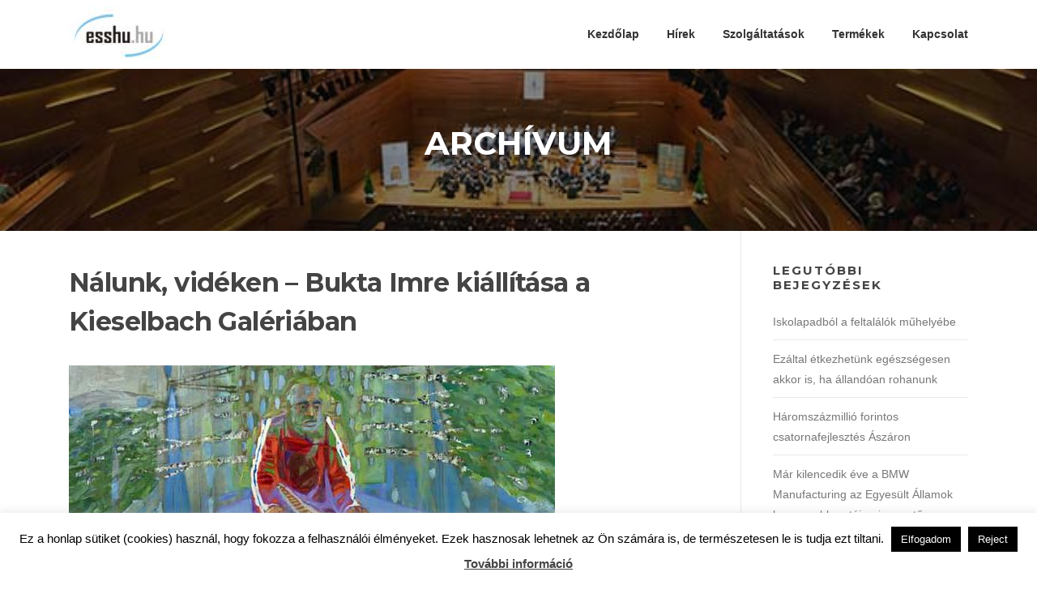

--- FILE ---
content_type: text/html; charset=UTF-8
request_url: https://www.esshu.hu/shackleton-elsullyedt-hajojat-keresi-az-antarktiszi-expedicio/nalunk-videken-bukta-imre-kiallitasa-a-kieselbach-galeriaban/
body_size: 54379
content:
<!DOCTYPE html>
<html dir="ltr" lang="hu">
<head>
<meta charset="UTF-8">
<meta name="viewport" content="width=device-width, initial-scale=1">
<link rel="profile" href="http://gmpg.org/xfn/11">
<link rel="pingback" href="https://www.esshu.hu/xmlrpc.php">

<title>Nálunk, vidéken – Bukta Imre kiállítása a Kieselbach Galériában | www.esshu.hu</title>

		<!-- All in One SEO 4.2.3.1 -->
		<meta name="description" content="Nálunk, vidéken – Bukta Imre kiállítása a Kieselbach Galériában" />
		<meta name="robots" content="max-image-preview:large" />
		<link rel="canonical" href="https://www.esshu.hu/shackleton-elsullyedt-hajojat-keresi-az-antarktiszi-expedicio/nalunk-videken-bukta-imre-kiallitasa-a-kieselbach-galeriaban/" />
		<meta name="generator" content="All in One SEO (AIOSEO) 4.2.3.1 " />
		<!-- All in One SEO -->

<link rel='dns-prefetch' href='//fonts.googleapis.com' />
<link rel='dns-prefetch' href='//s.w.org' />
<link rel="alternate" type="application/rss+xml" title="www.esshu.hu &raquo; hírcsatorna" href="https://www.esshu.hu/feed/" />
<link rel="alternate" type="application/rss+xml" title="www.esshu.hu &raquo; hozzászólás hírcsatorna" href="https://www.esshu.hu/comments/feed/" />
<script type="text/javascript">
window._wpemojiSettings = {"baseUrl":"https:\/\/s.w.org\/images\/core\/emoji\/14.0.0\/72x72\/","ext":".png","svgUrl":"https:\/\/s.w.org\/images\/core\/emoji\/14.0.0\/svg\/","svgExt":".svg","source":{"concatemoji":"https:\/\/www.esshu.hu\/wp-includes\/js\/wp-emoji-release.min.js?ver=6.0.11"}};
/*! This file is auto-generated */
!function(e,a,t){var n,r,o,i=a.createElement("canvas"),p=i.getContext&&i.getContext("2d");function s(e,t){var a=String.fromCharCode,e=(p.clearRect(0,0,i.width,i.height),p.fillText(a.apply(this,e),0,0),i.toDataURL());return p.clearRect(0,0,i.width,i.height),p.fillText(a.apply(this,t),0,0),e===i.toDataURL()}function c(e){var t=a.createElement("script");t.src=e,t.defer=t.type="text/javascript",a.getElementsByTagName("head")[0].appendChild(t)}for(o=Array("flag","emoji"),t.supports={everything:!0,everythingExceptFlag:!0},r=0;r<o.length;r++)t.supports[o[r]]=function(e){if(!p||!p.fillText)return!1;switch(p.textBaseline="top",p.font="600 32px Arial",e){case"flag":return s([127987,65039,8205,9895,65039],[127987,65039,8203,9895,65039])?!1:!s([55356,56826,55356,56819],[55356,56826,8203,55356,56819])&&!s([55356,57332,56128,56423,56128,56418,56128,56421,56128,56430,56128,56423,56128,56447],[55356,57332,8203,56128,56423,8203,56128,56418,8203,56128,56421,8203,56128,56430,8203,56128,56423,8203,56128,56447]);case"emoji":return!s([129777,127995,8205,129778,127999],[129777,127995,8203,129778,127999])}return!1}(o[r]),t.supports.everything=t.supports.everything&&t.supports[o[r]],"flag"!==o[r]&&(t.supports.everythingExceptFlag=t.supports.everythingExceptFlag&&t.supports[o[r]]);t.supports.everythingExceptFlag=t.supports.everythingExceptFlag&&!t.supports.flag,t.DOMReady=!1,t.readyCallback=function(){t.DOMReady=!0},t.supports.everything||(n=function(){t.readyCallback()},a.addEventListener?(a.addEventListener("DOMContentLoaded",n,!1),e.addEventListener("load",n,!1)):(e.attachEvent("onload",n),a.attachEvent("onreadystatechange",function(){"complete"===a.readyState&&t.readyCallback()})),(e=t.source||{}).concatemoji?c(e.concatemoji):e.wpemoji&&e.twemoji&&(c(e.twemoji),c(e.wpemoji)))}(window,document,window._wpemojiSettings);
</script>
<style type="text/css">
img.wp-smiley,
img.emoji {
	display: inline !important;
	border: none !important;
	box-shadow: none !important;
	height: 1em !important;
	width: 1em !important;
	margin: 0 0.07em !important;
	vertical-align: -0.1em !important;
	background: none !important;
	padding: 0 !important;
}
</style>
	<link rel='stylesheet' id='wp-block-library-css'  href='https://www.esshu.hu/wp-includes/css/dist/block-library/style.min.css?ver=6.0.11' type='text/css' media='all' />
<style id='global-styles-inline-css' type='text/css'>
body{--wp--preset--color--black: #000000;--wp--preset--color--cyan-bluish-gray: #abb8c3;--wp--preset--color--white: #ffffff;--wp--preset--color--pale-pink: #f78da7;--wp--preset--color--vivid-red: #cf2e2e;--wp--preset--color--luminous-vivid-orange: #ff6900;--wp--preset--color--luminous-vivid-amber: #fcb900;--wp--preset--color--light-green-cyan: #7bdcb5;--wp--preset--color--vivid-green-cyan: #00d084;--wp--preset--color--pale-cyan-blue: #8ed1fc;--wp--preset--color--vivid-cyan-blue: #0693e3;--wp--preset--color--vivid-purple: #9b51e0;--wp--preset--gradient--vivid-cyan-blue-to-vivid-purple: linear-gradient(135deg,rgba(6,147,227,1) 0%,rgb(155,81,224) 100%);--wp--preset--gradient--light-green-cyan-to-vivid-green-cyan: linear-gradient(135deg,rgb(122,220,180) 0%,rgb(0,208,130) 100%);--wp--preset--gradient--luminous-vivid-amber-to-luminous-vivid-orange: linear-gradient(135deg,rgba(252,185,0,1) 0%,rgba(255,105,0,1) 100%);--wp--preset--gradient--luminous-vivid-orange-to-vivid-red: linear-gradient(135deg,rgba(255,105,0,1) 0%,rgb(207,46,46) 100%);--wp--preset--gradient--very-light-gray-to-cyan-bluish-gray: linear-gradient(135deg,rgb(238,238,238) 0%,rgb(169,184,195) 100%);--wp--preset--gradient--cool-to-warm-spectrum: linear-gradient(135deg,rgb(74,234,220) 0%,rgb(151,120,209) 20%,rgb(207,42,186) 40%,rgb(238,44,130) 60%,rgb(251,105,98) 80%,rgb(254,248,76) 100%);--wp--preset--gradient--blush-light-purple: linear-gradient(135deg,rgb(255,206,236) 0%,rgb(152,150,240) 100%);--wp--preset--gradient--blush-bordeaux: linear-gradient(135deg,rgb(254,205,165) 0%,rgb(254,45,45) 50%,rgb(107,0,62) 100%);--wp--preset--gradient--luminous-dusk: linear-gradient(135deg,rgb(255,203,112) 0%,rgb(199,81,192) 50%,rgb(65,88,208) 100%);--wp--preset--gradient--pale-ocean: linear-gradient(135deg,rgb(255,245,203) 0%,rgb(182,227,212) 50%,rgb(51,167,181) 100%);--wp--preset--gradient--electric-grass: linear-gradient(135deg,rgb(202,248,128) 0%,rgb(113,206,126) 100%);--wp--preset--gradient--midnight: linear-gradient(135deg,rgb(2,3,129) 0%,rgb(40,116,252) 100%);--wp--preset--duotone--dark-grayscale: url('#wp-duotone-dark-grayscale');--wp--preset--duotone--grayscale: url('#wp-duotone-grayscale');--wp--preset--duotone--purple-yellow: url('#wp-duotone-purple-yellow');--wp--preset--duotone--blue-red: url('#wp-duotone-blue-red');--wp--preset--duotone--midnight: url('#wp-duotone-midnight');--wp--preset--duotone--magenta-yellow: url('#wp-duotone-magenta-yellow');--wp--preset--duotone--purple-green: url('#wp-duotone-purple-green');--wp--preset--duotone--blue-orange: url('#wp-duotone-blue-orange');--wp--preset--font-size--small: 13px;--wp--preset--font-size--medium: 20px;--wp--preset--font-size--large: 36px;--wp--preset--font-size--x-large: 42px;}.has-black-color{color: var(--wp--preset--color--black) !important;}.has-cyan-bluish-gray-color{color: var(--wp--preset--color--cyan-bluish-gray) !important;}.has-white-color{color: var(--wp--preset--color--white) !important;}.has-pale-pink-color{color: var(--wp--preset--color--pale-pink) !important;}.has-vivid-red-color{color: var(--wp--preset--color--vivid-red) !important;}.has-luminous-vivid-orange-color{color: var(--wp--preset--color--luminous-vivid-orange) !important;}.has-luminous-vivid-amber-color{color: var(--wp--preset--color--luminous-vivid-amber) !important;}.has-light-green-cyan-color{color: var(--wp--preset--color--light-green-cyan) !important;}.has-vivid-green-cyan-color{color: var(--wp--preset--color--vivid-green-cyan) !important;}.has-pale-cyan-blue-color{color: var(--wp--preset--color--pale-cyan-blue) !important;}.has-vivid-cyan-blue-color{color: var(--wp--preset--color--vivid-cyan-blue) !important;}.has-vivid-purple-color{color: var(--wp--preset--color--vivid-purple) !important;}.has-black-background-color{background-color: var(--wp--preset--color--black) !important;}.has-cyan-bluish-gray-background-color{background-color: var(--wp--preset--color--cyan-bluish-gray) !important;}.has-white-background-color{background-color: var(--wp--preset--color--white) !important;}.has-pale-pink-background-color{background-color: var(--wp--preset--color--pale-pink) !important;}.has-vivid-red-background-color{background-color: var(--wp--preset--color--vivid-red) !important;}.has-luminous-vivid-orange-background-color{background-color: var(--wp--preset--color--luminous-vivid-orange) !important;}.has-luminous-vivid-amber-background-color{background-color: var(--wp--preset--color--luminous-vivid-amber) !important;}.has-light-green-cyan-background-color{background-color: var(--wp--preset--color--light-green-cyan) !important;}.has-vivid-green-cyan-background-color{background-color: var(--wp--preset--color--vivid-green-cyan) !important;}.has-pale-cyan-blue-background-color{background-color: var(--wp--preset--color--pale-cyan-blue) !important;}.has-vivid-cyan-blue-background-color{background-color: var(--wp--preset--color--vivid-cyan-blue) !important;}.has-vivid-purple-background-color{background-color: var(--wp--preset--color--vivid-purple) !important;}.has-black-border-color{border-color: var(--wp--preset--color--black) !important;}.has-cyan-bluish-gray-border-color{border-color: var(--wp--preset--color--cyan-bluish-gray) !important;}.has-white-border-color{border-color: var(--wp--preset--color--white) !important;}.has-pale-pink-border-color{border-color: var(--wp--preset--color--pale-pink) !important;}.has-vivid-red-border-color{border-color: var(--wp--preset--color--vivid-red) !important;}.has-luminous-vivid-orange-border-color{border-color: var(--wp--preset--color--luminous-vivid-orange) !important;}.has-luminous-vivid-amber-border-color{border-color: var(--wp--preset--color--luminous-vivid-amber) !important;}.has-light-green-cyan-border-color{border-color: var(--wp--preset--color--light-green-cyan) !important;}.has-vivid-green-cyan-border-color{border-color: var(--wp--preset--color--vivid-green-cyan) !important;}.has-pale-cyan-blue-border-color{border-color: var(--wp--preset--color--pale-cyan-blue) !important;}.has-vivid-cyan-blue-border-color{border-color: var(--wp--preset--color--vivid-cyan-blue) !important;}.has-vivid-purple-border-color{border-color: var(--wp--preset--color--vivid-purple) !important;}.has-vivid-cyan-blue-to-vivid-purple-gradient-background{background: var(--wp--preset--gradient--vivid-cyan-blue-to-vivid-purple) !important;}.has-light-green-cyan-to-vivid-green-cyan-gradient-background{background: var(--wp--preset--gradient--light-green-cyan-to-vivid-green-cyan) !important;}.has-luminous-vivid-amber-to-luminous-vivid-orange-gradient-background{background: var(--wp--preset--gradient--luminous-vivid-amber-to-luminous-vivid-orange) !important;}.has-luminous-vivid-orange-to-vivid-red-gradient-background{background: var(--wp--preset--gradient--luminous-vivid-orange-to-vivid-red) !important;}.has-very-light-gray-to-cyan-bluish-gray-gradient-background{background: var(--wp--preset--gradient--very-light-gray-to-cyan-bluish-gray) !important;}.has-cool-to-warm-spectrum-gradient-background{background: var(--wp--preset--gradient--cool-to-warm-spectrum) !important;}.has-blush-light-purple-gradient-background{background: var(--wp--preset--gradient--blush-light-purple) !important;}.has-blush-bordeaux-gradient-background{background: var(--wp--preset--gradient--blush-bordeaux) !important;}.has-luminous-dusk-gradient-background{background: var(--wp--preset--gradient--luminous-dusk) !important;}.has-pale-ocean-gradient-background{background: var(--wp--preset--gradient--pale-ocean) !important;}.has-electric-grass-gradient-background{background: var(--wp--preset--gradient--electric-grass) !important;}.has-midnight-gradient-background{background: var(--wp--preset--gradient--midnight) !important;}.has-small-font-size{font-size: var(--wp--preset--font-size--small) !important;}.has-medium-font-size{font-size: var(--wp--preset--font-size--medium) !important;}.has-large-font-size{font-size: var(--wp--preset--font-size--large) !important;}.has-x-large-font-size{font-size: var(--wp--preset--font-size--x-large) !important;}
</style>
<link rel='stylesheet' id='contact-form-7-css'  href='https://www.esshu.hu/wp-content/plugins/contact-form-7/includes/css/styles.css?ver=5.6.1' type='text/css' media='all' />
<link rel='stylesheet' id='cookie-law-info-css'  href='https://www.esshu.hu/wp-content/plugins/cookie-law-info/public/css/cookie-law-info-public.css?ver=2.1.2' type='text/css' media='all' />
<link rel='stylesheet' id='cookie-law-info-gdpr-css'  href='https://www.esshu.hu/wp-content/plugins/cookie-law-info/public/css/cookie-law-info-gdpr.css?ver=2.1.2' type='text/css' media='all' />
<link rel='stylesheet' id='screenr-fonts-css'  href='https://fonts.googleapis.com/css?family=Open%2BSans%3A400%2C300%2C300italic%2C400italic%2C600%2C600italic%2C700%2C700italic%7CMontserrat%3A400%2C700&#038;subset=latin%2Clatin-ext' type='text/css' media='all' />
<link rel='stylesheet' id='font-awesome-css'  href='https://www.esshu.hu/wp-content/themes/screenr/assets/css/font-awesome.min.css?ver=4.0.0' type='text/css' media='all' />
<link rel='stylesheet' id='bootstrap-css'  href='https://www.esshu.hu/wp-content/themes/screenr/assets/css/bootstrap.min.css?ver=4.0.0' type='text/css' media='all' />
<link rel='stylesheet' id='screenr-style-css'  href='https://www.esshu.hu/wp-content/themes/screenr/style.css?ver=6.0.11' type='text/css' media='all' />
<style id='screenr-style-inline-css' type='text/css'>
	#page-header-cover.swiper-slider.no-image .swiper-slide .overlay {
		background-color: #000000;
		opacity: 1;
	}
	
	
	
	
	
	
	
		.gallery-carousel .g-item{
		padding: 0px 10px;
	}
	.gallery-carousel {
		margin-left: -10px;
		margin-right: -10px;
	}
	.gallery-grid .g-item, .gallery-masonry .g-item .inner {
		padding: 10px;
	}
	.gallery-grid, .gallery-masonry {
		margin: -10px;
	}
	
</style>
<link rel='stylesheet' id='screenr-gallery-lightgallery-css'  href='https://www.esshu.hu/wp-content/themes/screenr/assets/css/lightgallery.css?ver=6.0.11' type='text/css' media='all' />
<script type='text/javascript' src='https://www.esshu.hu/wp-includes/js/jquery/jquery.min.js?ver=3.6.0' id='jquery-core-js'></script>
<script type='text/javascript' src='https://www.esshu.hu/wp-includes/js/jquery/jquery-migrate.min.js?ver=3.3.2' id='jquery-migrate-js'></script>
<script type='text/javascript' id='cookie-law-info-js-extra'>
/* <![CDATA[ */
var Cli_Data = {"nn_cookie_ids":[],"cookielist":[],"non_necessary_cookies":[],"ccpaEnabled":"","ccpaRegionBased":"","ccpaBarEnabled":"","strictlyEnabled":["necessary","obligatoire"],"ccpaType":"gdpr","js_blocking":"","custom_integration":"","triggerDomRefresh":"","secure_cookies":""};
var cli_cookiebar_settings = {"animate_speed_hide":"500","animate_speed_show":"500","background":"#fff","border":"#444","border_on":"","button_1_button_colour":"#000","button_1_button_hover":"#000000","button_1_link_colour":"#fff","button_1_as_button":"1","button_1_new_win":"","button_2_button_colour":"#333","button_2_button_hover":"#292929","button_2_link_colour":"#444","button_2_as_button":"","button_2_hidebar":"1","button_3_button_colour":"#000","button_3_button_hover":"#000000","button_3_link_colour":"#fff","button_3_as_button":"1","button_3_new_win":"","button_4_button_colour":"#000","button_4_button_hover":"#000000","button_4_link_colour":"#fff","button_4_as_button":"1","button_7_button_colour":"#61a229","button_7_button_hover":"#4e8221","button_7_link_colour":"#fff","button_7_as_button":"1","button_7_new_win":"","font_family":"inherit","header_fix":"","notify_animate_hide":"1","notify_animate_show":"","notify_div_id":"#cookie-law-info-bar","notify_position_horizontal":"right","notify_position_vertical":"bottom","scroll_close":"","scroll_close_reload":"","accept_close_reload":"","reject_close_reload":"","showagain_tab":"1","showagain_background":"#fff","showagain_border":"#000","showagain_div_id":"#cookie-law-info-again","showagain_x_position":"100px","text":"#000","show_once_yn":"","show_once":"10000","logging_on":"","as_popup":"","popup_overlay":"1","bar_heading_text":"","cookie_bar_as":"banner","popup_showagain_position":"bottom-right","widget_position":"left"};
var log_object = {"ajax_url":"https:\/\/www.esshu.hu\/wp-admin\/admin-ajax.php"};
/* ]]> */
</script>
<script type='text/javascript' src='https://www.esshu.hu/wp-content/plugins/cookie-law-info/public/js/cookie-law-info-public.js?ver=2.1.2' id='cookie-law-info-js'></script>
<link rel="https://api.w.org/" href="https://www.esshu.hu/wp-json/" /><link rel="alternate" type="application/json" href="https://www.esshu.hu/wp-json/wp/v2/media/999" /><link rel="EditURI" type="application/rsd+xml" title="RSD" href="https://www.esshu.hu/xmlrpc.php?rsd" />
<link rel="wlwmanifest" type="application/wlwmanifest+xml" href="https://www.esshu.hu/wp-includes/wlwmanifest.xml" /> 
<meta name="generator" content="WordPress 6.0.11" />
<link rel='shortlink' href='https://www.esshu.hu/?p=999' />
<link rel="alternate" type="application/json+oembed" href="https://www.esshu.hu/wp-json/oembed/1.0/embed?url=https%3A%2F%2Fwww.esshu.hu%2Fshackleton-elsullyedt-hajojat-keresi-az-antarktiszi-expedicio%2Fnalunk-videken-bukta-imre-kiallitasa-a-kieselbach-galeriaban%2F" />
<link rel="alternate" type="text/xml+oembed" href="https://www.esshu.hu/wp-json/oembed/1.0/embed?url=https%3A%2F%2Fwww.esshu.hu%2Fshackleton-elsullyedt-hajojat-keresi-az-antarktiszi-expedicio%2Fnalunk-videken-bukta-imre-kiallitasa-a-kieselbach-galeriaban%2F&#038;format=xml" />
<link rel="icon" href="https://www.esshu.hu/wp-content/uploads/2019/03/esshu-logo-kicsi1.jpg" sizes="32x32" />
<link rel="icon" href="https://www.esshu.hu/wp-content/uploads/2019/03/esshu-logo-kicsi1.jpg" sizes="192x192" />
<link rel="apple-touch-icon" href="https://www.esshu.hu/wp-content/uploads/2019/03/esshu-logo-kicsi1.jpg" />
<meta name="msapplication-TileImage" content="https://www.esshu.hu/wp-content/uploads/2019/03/esshu-logo-kicsi1.jpg" />
</head>

<body class="attachment attachment-template-default single single-attachment postid-999 attachmentid-999 attachment-jpeg wp-custom-logo no-site-title no-site-tagline header-layout-fixed">
<svg xmlns="http://www.w3.org/2000/svg" viewBox="0 0 0 0" width="0" height="0" focusable="false" role="none" style="visibility: hidden; position: absolute; left: -9999px; overflow: hidden;" ><defs><filter id="wp-duotone-dark-grayscale"><feColorMatrix color-interpolation-filters="sRGB" type="matrix" values=" .299 .587 .114 0 0 .299 .587 .114 0 0 .299 .587 .114 0 0 .299 .587 .114 0 0 " /><feComponentTransfer color-interpolation-filters="sRGB" ><feFuncR type="table" tableValues="0 0.4980392156862745" /><feFuncG type="table" tableValues="0 0.4980392156862745" /><feFuncB type="table" tableValues="0 0.4980392156862745" /><feFuncA type="table" tableValues="1 1" /></feComponentTransfer><feComposite in2="SourceGraphic" operator="in" /></filter></defs></svg><svg xmlns="http://www.w3.org/2000/svg" viewBox="0 0 0 0" width="0" height="0" focusable="false" role="none" style="visibility: hidden; position: absolute; left: -9999px; overflow: hidden;" ><defs><filter id="wp-duotone-grayscale"><feColorMatrix color-interpolation-filters="sRGB" type="matrix" values=" .299 .587 .114 0 0 .299 .587 .114 0 0 .299 .587 .114 0 0 .299 .587 .114 0 0 " /><feComponentTransfer color-interpolation-filters="sRGB" ><feFuncR type="table" tableValues="0 1" /><feFuncG type="table" tableValues="0 1" /><feFuncB type="table" tableValues="0 1" /><feFuncA type="table" tableValues="1 1" /></feComponentTransfer><feComposite in2="SourceGraphic" operator="in" /></filter></defs></svg><svg xmlns="http://www.w3.org/2000/svg" viewBox="0 0 0 0" width="0" height="0" focusable="false" role="none" style="visibility: hidden; position: absolute; left: -9999px; overflow: hidden;" ><defs><filter id="wp-duotone-purple-yellow"><feColorMatrix color-interpolation-filters="sRGB" type="matrix" values=" .299 .587 .114 0 0 .299 .587 .114 0 0 .299 .587 .114 0 0 .299 .587 .114 0 0 " /><feComponentTransfer color-interpolation-filters="sRGB" ><feFuncR type="table" tableValues="0.5490196078431373 0.9882352941176471" /><feFuncG type="table" tableValues="0 1" /><feFuncB type="table" tableValues="0.7176470588235294 0.2549019607843137" /><feFuncA type="table" tableValues="1 1" /></feComponentTransfer><feComposite in2="SourceGraphic" operator="in" /></filter></defs></svg><svg xmlns="http://www.w3.org/2000/svg" viewBox="0 0 0 0" width="0" height="0" focusable="false" role="none" style="visibility: hidden; position: absolute; left: -9999px; overflow: hidden;" ><defs><filter id="wp-duotone-blue-red"><feColorMatrix color-interpolation-filters="sRGB" type="matrix" values=" .299 .587 .114 0 0 .299 .587 .114 0 0 .299 .587 .114 0 0 .299 .587 .114 0 0 " /><feComponentTransfer color-interpolation-filters="sRGB" ><feFuncR type="table" tableValues="0 1" /><feFuncG type="table" tableValues="0 0.2784313725490196" /><feFuncB type="table" tableValues="0.592156862745098 0.2784313725490196" /><feFuncA type="table" tableValues="1 1" /></feComponentTransfer><feComposite in2="SourceGraphic" operator="in" /></filter></defs></svg><svg xmlns="http://www.w3.org/2000/svg" viewBox="0 0 0 0" width="0" height="0" focusable="false" role="none" style="visibility: hidden; position: absolute; left: -9999px; overflow: hidden;" ><defs><filter id="wp-duotone-midnight"><feColorMatrix color-interpolation-filters="sRGB" type="matrix" values=" .299 .587 .114 0 0 .299 .587 .114 0 0 .299 .587 .114 0 0 .299 .587 .114 0 0 " /><feComponentTransfer color-interpolation-filters="sRGB" ><feFuncR type="table" tableValues="0 0" /><feFuncG type="table" tableValues="0 0.6470588235294118" /><feFuncB type="table" tableValues="0 1" /><feFuncA type="table" tableValues="1 1" /></feComponentTransfer><feComposite in2="SourceGraphic" operator="in" /></filter></defs></svg><svg xmlns="http://www.w3.org/2000/svg" viewBox="0 0 0 0" width="0" height="0" focusable="false" role="none" style="visibility: hidden; position: absolute; left: -9999px; overflow: hidden;" ><defs><filter id="wp-duotone-magenta-yellow"><feColorMatrix color-interpolation-filters="sRGB" type="matrix" values=" .299 .587 .114 0 0 .299 .587 .114 0 0 .299 .587 .114 0 0 .299 .587 .114 0 0 " /><feComponentTransfer color-interpolation-filters="sRGB" ><feFuncR type="table" tableValues="0.7803921568627451 1" /><feFuncG type="table" tableValues="0 0.9490196078431372" /><feFuncB type="table" tableValues="0.3529411764705883 0.4705882352941176" /><feFuncA type="table" tableValues="1 1" /></feComponentTransfer><feComposite in2="SourceGraphic" operator="in" /></filter></defs></svg><svg xmlns="http://www.w3.org/2000/svg" viewBox="0 0 0 0" width="0" height="0" focusable="false" role="none" style="visibility: hidden; position: absolute; left: -9999px; overflow: hidden;" ><defs><filter id="wp-duotone-purple-green"><feColorMatrix color-interpolation-filters="sRGB" type="matrix" values=" .299 .587 .114 0 0 .299 .587 .114 0 0 .299 .587 .114 0 0 .299 .587 .114 0 0 " /><feComponentTransfer color-interpolation-filters="sRGB" ><feFuncR type="table" tableValues="0.6509803921568628 0.403921568627451" /><feFuncG type="table" tableValues="0 1" /><feFuncB type="table" tableValues="0.4470588235294118 0.4" /><feFuncA type="table" tableValues="1 1" /></feComponentTransfer><feComposite in2="SourceGraphic" operator="in" /></filter></defs></svg><svg xmlns="http://www.w3.org/2000/svg" viewBox="0 0 0 0" width="0" height="0" focusable="false" role="none" style="visibility: hidden; position: absolute; left: -9999px; overflow: hidden;" ><defs><filter id="wp-duotone-blue-orange"><feColorMatrix color-interpolation-filters="sRGB" type="matrix" values=" .299 .587 .114 0 0 .299 .587 .114 0 0 .299 .587 .114 0 0 .299 .587 .114 0 0 " /><feComponentTransfer color-interpolation-filters="sRGB" ><feFuncR type="table" tableValues="0.09803921568627451 1" /><feFuncG type="table" tableValues="0 0.6627450980392157" /><feFuncB type="table" tableValues="0.8470588235294118 0.4196078431372549" /><feFuncA type="table" tableValues="1 1" /></feComponentTransfer><feComposite in2="SourceGraphic" operator="in" /></filter></defs></svg><div id="page" class="site">
	<a class="skip-link screen-reader-text" href="#content">Ugrás a tartalomra</a>
    	<header id="masthead" class="site-header" role="banner">
		<div class="container">
			    <div class="site-branding">
        <a href="https://www.esshu.hu/" class="custom-logo-link  no-t-logo" rel="home" itemprop="url"><img width="124" height="72" src="https://www.esshu.hu/wp-content/uploads/2019/03/esshu-logo-kicsi1.jpg" class="custom-logo" alt="www.esshu.hu" loading="lazy" itemprop="logo" /></a>    </div><!-- .site-branding -->
    
			<div class="header-right-wrapper">
				<a href="#" id="nav-toggle">Menü<span></span></a>
				<nav id="site-navigation" class="main-navigation" role="navigation">
					<ul class="nav-menu">
						<li id="menu-item-67" class="menu-item menu-item-type-custom menu-item-object-custom menu-item-67"><a href="http://esshu.hu">Kezdőlap</a></li>
<li id="menu-item-52" class="menu-item menu-item-type-taxonomy menu-item-object-category menu-item-52"><a href="https://www.esshu.hu/category/hirek/">Hírek</a></li>
<li id="menu-item-53" class="menu-item menu-item-type-taxonomy menu-item-object-category menu-item-53"><a href="https://www.esshu.hu/category/szolgaltatasok/">Szolgáltatások</a></li>
<li id="menu-item-54" class="menu-item menu-item-type-taxonomy menu-item-object-category menu-item-54"><a href="https://www.esshu.hu/category/termekek/">Termékek</a></li>
<li id="menu-item-70" class="menu-item menu-item-type-custom menu-item-object-custom menu-item-70"><a href="http://esshu.hu/kapcsolat">Kapcsolat</a></li>
					</ul>
				</nav>
				<!-- #site-navigation -->
			</div>

		</div>
	</header><!-- #masthead -->
	<section id="page-header-cover" class="section-slider swiper-slider fixed has-image" >
		<div class="swiper-container" data-autoplay="0">
			<div class="swiper-wrapper ">
				<div class="swiper-slide slide-align-center " style="background-image: url('https://www.esshu.hu/wp-content/uploads/2017/10/pecs-debrecen.jpg');" ><div class="swiper-slide-intro"><div class="swiper-intro-inner" style="padding-top: 6%; padding-bottom: 6%; " ><h2 class="swiper-slide-heading">Archívum</h2></div></div><div class="overlay"></div></div>			</div>
		</div>
	</section>
	
	<div id="content" class="site-content">

		<div id="content-inside" class="container right-sidebar">
			<div id="primary" class="content-area">
				<main id="main" class="site-main" role="main">

				
                    <article id="post-999" class="post-999 attachment type-attachment status-inherit hentry">
                        <header class="entry-header">
                            <h1 class="entry-title">Nálunk, vidéken – Bukta Imre kiállítása a Kieselbach Galériában</h1>                        </header><!-- .entry-header -->
                        <img width="600" height="424" src="https://www.esshu.hu/wp-content/uploads/2019/02/nalunk-videken-bukta-imre-kiallitasa-a-kieselbach-galeriaban.jpg" class="attachment-full size-full" alt="Nálunk, vidéken – Bukta Imre kiállítása a Kieselbach Galériában" loading="lazy" />                        <div class="entry-content">
                            <p>Nálunk, vidéken – Bukta Imre kiállítása a Kieselbach Galériában</p>
                        </div><!-- .entry-content -->
                        <footer class="entry-footer">
                            <a href="https://www.esshu.hu/wp-content/uploads/2019/02/nalunk-videken-bukta-imre-kiallitasa-a-kieselbach-galeriaban.jpg">full (600x424)</a> | <a href="https://www.esshu.hu/wp-content/uploads/2019/02/nalunk-videken-bukta-imre-kiallitasa-a-kieselbach-galeriaban-150x150.jpg">thumbnail (150x150)</a> | <a href="https://www.esshu.hu/wp-content/uploads/2019/02/nalunk-videken-bukta-imre-kiallitasa-a-kieselbach-galeriaban-600x424.jpg">medium (600x424)</a> | <a href="https://www.esshu.hu/wp-content/uploads/2019/02/nalunk-videken-bukta-imre-kiallitasa-a-kieselbach-galeriaban.jpg">medium_large (600x424)</a> | <a href="https://www.esshu.hu/wp-content/uploads/2019/02/nalunk-videken-bukta-imre-kiallitasa-a-kieselbach-galeriaban.jpg">large (600x424)</a> | <a href="https://www.esshu.hu/wp-content/uploads/2019/02/nalunk-videken-bukta-imre-kiallitasa-a-kieselbach-galeriaban.jpg">1536x1536 (600x424)</a> | <a href="https://www.esshu.hu/wp-content/uploads/2019/02/nalunk-videken-bukta-imre-kiallitasa-a-kieselbach-galeriaban.jpg">2048x2048 (600x424)</a> | <a href="https://www.esshu.hu/wp-content/uploads/2019/02/nalunk-videken-bukta-imre-kiallitasa-a-kieselbach-galeriaban.jpg">screenr-blog-grid-small (283x200)</a> | <a href="https://www.esshu.hu/wp-content/uploads/2019/02/nalunk-videken-bukta-imre-kiallitasa-a-kieselbach-galeriaban.jpg">screenr-blog-grid (425x300)</a> | <a href="https://www.esshu.hu/wp-content/uploads/2019/02/nalunk-videken-bukta-imre-kiallitasa-a-kieselbach-galeriaban.jpg">screenr-blog-list (566x400)</a> | <a href="https://www.esshu.hu/wp-content/uploads/2019/02/nalunk-videken-bukta-imre-kiallitasa-a-kieselbach-galeriaban.jpg">screenr-service-small (396x280)</a>                        </footer>
                    </article><!-- #post-## -->

					
				
				</main><!-- #main -->
			</div><!-- #primary -->

			
<div id="secondary" class="widget-area sidebar" role="complementary">
	
		<section id="recent-posts-2" class="widget widget_recent_entries">
		<h2 class="widget-title">Legutóbbi bejegyzések</h2>
		<ul>
											<li>
					<a href="https://www.esshu.hu/iskolapadbol-a-feltalalok-muhelyebe/">Iskolapadból a feltalálók műhelyébe</a>
									</li>
											<li>
					<a href="https://www.esshu.hu/ezaltal-etkezhetunk-egeszsegesen-akkor-is-ha-allandoan-rohanunk/">Ezáltal étkezhetünk egészségesen akkor is, ha állandóan rohanunk</a>
									</li>
											<li>
					<a href="https://www.esshu.hu/haromszazmillio-forintos-csatornafejlesztes-aszaron/">Háromszázmillió forintos csatornafejlesztés Ászáron</a>
									</li>
											<li>
					<a href="https://www.esshu.hu/mar-kilencedik-eve-a-bmw-manufacturing-az-egyesult-allamok-legnagyobb-autoipari-exportore/">Már kilencedik éve a BMW Manufacturing az Egyesült Államok legnagyobb autóipari exportőre</a>
									</li>
											<li>
					<a href="https://www.esshu.hu/egyre-nepszerubbek-a-randizas-nem-szokasoknak-megfelelo-formai/">Egyre népszerűbbek a randizás nem szokásoknak megfelelő formái</a>
									</li>
					</ul>

		</section><section id="archives-2" class="widget widget_archive"><h2 class="widget-title">Archívum</h2>
			<ul>
					<li><a href='https://www.esshu.hu/2023/03/'>2023. március</a></li>
	<li><a href='https://www.esshu.hu/2023/02/'>2023. február</a></li>
	<li><a href='https://www.esshu.hu/2023/01/'>2023. január</a></li>
	<li><a href='https://www.esshu.hu/2022/12/'>2022. december</a></li>
	<li><a href='https://www.esshu.hu/2022/11/'>2022. november</a></li>
	<li><a href='https://www.esshu.hu/2022/10/'>2022. október</a></li>
	<li><a href='https://www.esshu.hu/2022/09/'>2022. szeptember</a></li>
	<li><a href='https://www.esshu.hu/2022/08/'>2022. augusztus</a></li>
	<li><a href='https://www.esshu.hu/2022/07/'>2022. július</a></li>
	<li><a href='https://www.esshu.hu/2022/06/'>2022. június</a></li>
	<li><a href='https://www.esshu.hu/2022/05/'>2022. május</a></li>
	<li><a href='https://www.esshu.hu/2022/04/'>2022. április</a></li>
	<li><a href='https://www.esshu.hu/2022/03/'>2022. március</a></li>
	<li><a href='https://www.esshu.hu/2022/02/'>2022. február</a></li>
	<li><a href='https://www.esshu.hu/2022/01/'>2022. január</a></li>
	<li><a href='https://www.esshu.hu/2021/12/'>2021. december</a></li>
	<li><a href='https://www.esshu.hu/2021/11/'>2021. november</a></li>
	<li><a href='https://www.esshu.hu/2021/10/'>2021. október</a></li>
	<li><a href='https://www.esshu.hu/2021/09/'>2021. szeptember</a></li>
	<li><a href='https://www.esshu.hu/2021/08/'>2021. augusztus</a></li>
	<li><a href='https://www.esshu.hu/2021/07/'>2021. július</a></li>
	<li><a href='https://www.esshu.hu/2021/06/'>2021. június</a></li>
	<li><a href='https://www.esshu.hu/2021/05/'>2021. május</a></li>
	<li><a href='https://www.esshu.hu/2021/04/'>2021. április</a></li>
	<li><a href='https://www.esshu.hu/2021/03/'>2021. március</a></li>
	<li><a href='https://www.esshu.hu/2021/02/'>2021. február</a></li>
	<li><a href='https://www.esshu.hu/2021/01/'>2021. január</a></li>
	<li><a href='https://www.esshu.hu/2020/12/'>2020. december</a></li>
	<li><a href='https://www.esshu.hu/2020/11/'>2020. november</a></li>
	<li><a href='https://www.esshu.hu/2020/10/'>2020. október</a></li>
	<li><a href='https://www.esshu.hu/2020/09/'>2020. szeptember</a></li>
	<li><a href='https://www.esshu.hu/2020/08/'>2020. augusztus</a></li>
	<li><a href='https://www.esshu.hu/2020/07/'>2020. július</a></li>
	<li><a href='https://www.esshu.hu/2020/06/'>2020. június</a></li>
	<li><a href='https://www.esshu.hu/2020/05/'>2020. május</a></li>
	<li><a href='https://www.esshu.hu/2020/04/'>2020. április</a></li>
	<li><a href='https://www.esshu.hu/2020/03/'>2020. március</a></li>
	<li><a href='https://www.esshu.hu/2020/02/'>2020. február</a></li>
	<li><a href='https://www.esshu.hu/2020/01/'>2020. január</a></li>
	<li><a href='https://www.esshu.hu/2019/12/'>2019. december</a></li>
	<li><a href='https://www.esshu.hu/2019/11/'>2019. november</a></li>
	<li><a href='https://www.esshu.hu/2019/10/'>2019. október</a></li>
	<li><a href='https://www.esshu.hu/2019/09/'>2019. szeptember</a></li>
	<li><a href='https://www.esshu.hu/2019/08/'>2019. augusztus</a></li>
	<li><a href='https://www.esshu.hu/2019/07/'>2019. július</a></li>
	<li><a href='https://www.esshu.hu/2019/06/'>2019. június</a></li>
	<li><a href='https://www.esshu.hu/2019/05/'>2019. május</a></li>
	<li><a href='https://www.esshu.hu/2019/04/'>2019. április</a></li>
	<li><a href='https://www.esshu.hu/2019/03/'>2019. március</a></li>
	<li><a href='https://www.esshu.hu/2019/02/'>2019. február</a></li>
	<li><a href='https://www.esshu.hu/2019/01/'>2019. január</a></li>
	<li><a href='https://www.esshu.hu/2018/12/'>2018. december</a></li>
	<li><a href='https://www.esshu.hu/2018/11/'>2018. november</a></li>
	<li><a href='https://www.esshu.hu/2018/10/'>2018. október</a></li>
	<li><a href='https://www.esshu.hu/2018/09/'>2018. szeptember</a></li>
	<li><a href='https://www.esshu.hu/2018/08/'>2018. augusztus</a></li>
	<li><a href='https://www.esshu.hu/2018/07/'>2018. július</a></li>
	<li><a href='https://www.esshu.hu/2018/06/'>2018. június</a></li>
	<li><a href='https://www.esshu.hu/2018/05/'>2018. május</a></li>
	<li><a href='https://www.esshu.hu/2018/04/'>2018. április</a></li>
	<li><a href='https://www.esshu.hu/2018/03/'>2018. március</a></li>
	<li><a href='https://www.esshu.hu/2018/02/'>2018. február</a></li>
	<li><a href='https://www.esshu.hu/2018/01/'>2018. január</a></li>
	<li><a href='https://www.esshu.hu/2017/12/'>2017. december</a></li>
	<li><a href='https://www.esshu.hu/2017/11/'>2017. november</a></li>
	<li><a href='https://www.esshu.hu/2017/10/'>2017. október</a></li>
	<li><a href='https://www.esshu.hu/2017/09/'>2017. szeptember</a></li>
	<li><a href='https://www.esshu.hu/2017/08/'>2017. augusztus</a></li>
	<li><a href='https://www.esshu.hu/2017/06/'>2017. június</a></li>
	<li><a href='https://www.esshu.hu/2017/05/'>2017. május</a></li>
	<li><a href='https://www.esshu.hu/2017/04/'>2017. április</a></li>
	<li><a href='https://www.esshu.hu/2017/03/'>2017. március</a></li>
	<li><a href='https://www.esshu.hu/2017/02/'>2017. február</a></li>
	<li><a href='https://www.esshu.hu/2017/01/'>2017. január</a></li>
	<li><a href='https://www.esshu.hu/2016/12/'>2016. december</a></li>
	<li><a href='https://www.esshu.hu/2016/11/'>2016. november</a></li>
	<li><a href='https://www.esshu.hu/2016/10/'>2016. október</a></li>
	<li><a href='https://www.esshu.hu/2016/09/'>2016. szeptember</a></li>
	<li><a href='https://www.esshu.hu/2016/08/'>2016. augusztus</a></li>
	<li><a href='https://www.esshu.hu/2016/07/'>2016. július</a></li>
	<li><a href='https://www.esshu.hu/2016/06/'>2016. június</a></li>
	<li><a href='https://www.esshu.hu/2016/05/'>2016. május</a></li>
	<li><a href='https://www.esshu.hu/2016/04/'>2016. április</a></li>
	<li><a href='https://www.esshu.hu/2016/03/'>2016. március</a></li>
	<li><a href='https://www.esshu.hu/2016/02/'>2016. február</a></li>
	<li><a href='https://www.esshu.hu/2016/01/'>2016. január</a></li>
	<li><a href='https://www.esshu.hu/2015/12/'>2015. december</a></li>
	<li><a href='https://www.esshu.hu/2015/11/'>2015. november</a></li>
	<li><a href='https://www.esshu.hu/2015/10/'>2015. október</a></li>
	<li><a href='https://www.esshu.hu/2015/09/'>2015. szeptember</a></li>
	<li><a href='https://www.esshu.hu/2015/08/'>2015. augusztus</a></li>
	<li><a href='https://www.esshu.hu/2015/07/'>2015. július</a></li>
	<li><a href='https://www.esshu.hu/2015/06/'>2015. június</a></li>
	<li><a href='https://www.esshu.hu/2015/05/'>2015. május</a></li>
	<li><a href='https://www.esshu.hu/2015/04/'>2015. április</a></li>
	<li><a href='https://www.esshu.hu/2015/03/'>2015. március</a></li>
	<li><a href='https://www.esshu.hu/2015/02/'>2015. február</a></li>
	<li><a href='https://www.esshu.hu/2015/01/'>2015. január</a></li>
	<li><a href='https://www.esshu.hu/2014/12/'>2014. december</a></li>
	<li><a href='https://www.esshu.hu/2014/11/'>2014. november</a></li>
	<li><a href='https://www.esshu.hu/2014/10/'>2014. október</a></li>
	<li><a href='https://www.esshu.hu/2014/09/'>2014. szeptember</a></li>
	<li><a href='https://www.esshu.hu/2014/07/'>2014. július</a></li>
			</ul>

			</section><section id="categories-2" class="widget widget_categories"><h2 class="widget-title">Kategóriák</h2>
			<ul>
					<li class="cat-item cat-item-6"><a href="https://www.esshu.hu/category/hirek/">Hírek</a>
</li>
	<li class="cat-item cat-item-5"><a href="https://www.esshu.hu/category/szolgaltatasok/">Szolgáltatások</a>
</li>
	<li class="cat-item cat-item-1"><a href="https://www.esshu.hu/category/termekek/">Termékek</a>
</li>
			</ul>

			</section><section id="tag_cloud-3" class="widget widget_tag_cloud"><h2 class="widget-title">Keresett szavak</h2><div class="tagcloud"><a href="https://www.esshu.hu/tag/2015/" class="tag-cloud-link tag-link-144 tag-link-position-1" style="font-size: 11.11111111111111pt;" aria-label="2015 (2 elem)">2015</a>
<a href="https://www.esshu.hu/tag/applikacio/" class="tag-cloud-link tag-link-179 tag-link-position-2" style="font-size: 11.11111111111111pt;" aria-label="applikáció (2 elem)">applikáció</a>
<a href="https://www.esshu.hu/tag/arany/" class="tag-cloud-link tag-link-331 tag-link-position-3" style="font-size: 11.11111111111111pt;" aria-label="arany (2 elem)">arany</a>
<a href="https://www.esshu.hu/tag/auto/" class="tag-cloud-link tag-link-70 tag-link-position-4" style="font-size: 21.48148148148148pt;" aria-label="autó (11 elem)">autó</a>
<a href="https://www.esshu.hu/tag/bmw/" class="tag-cloud-link tag-link-133 tag-link-position-5" style="font-size: 14.91358024691358pt;" aria-label="bmw (4 elem)">bmw</a>
<a href="https://www.esshu.hu/tag/budapest/" class="tag-cloud-link tag-link-215 tag-link-position-6" style="font-size: 13.18518518518519pt;" aria-label="budapest (3 elem)">budapest</a>
<a href="https://www.esshu.hu/tag/bulvar/" class="tag-cloud-link tag-link-7 tag-link-position-7" style="font-size: 8pt;" aria-label="bulvár (1 elem)">bulvár</a>
<a href="https://www.esshu.hu/tag/debrecen/" class="tag-cloud-link tag-link-59 tag-link-position-8" style="font-size: 11.11111111111111pt;" aria-label="debrecen (2 elem)">debrecen</a>
<a href="https://www.esshu.hu/tag/dell/" class="tag-cloud-link tag-link-16 tag-link-position-9" style="font-size: 11.11111111111111pt;" aria-label="dell (2 elem)">dell</a>
<a href="https://www.esshu.hu/tag/digitalis/" class="tag-cloud-link tag-link-115 tag-link-position-10" style="font-size: 11.11111111111111pt;" aria-label="digitális (2 elem)">digitális</a>
<a href="https://www.esshu.hu/tag/dij/" class="tag-cloud-link tag-link-78 tag-link-position-11" style="font-size: 16.2962962962963pt;" aria-label="díj (5 elem)">díj</a>
<a href="https://www.esshu.hu/tag/elektromos-auto/" class="tag-cloud-link tag-link-41 tag-link-position-12" style="font-size: 11.11111111111111pt;" aria-label="elektromos autó (2 elem)">elektromos autó</a>
<a href="https://www.esshu.hu/tag/fesztival/" class="tag-cloud-link tag-link-310 tag-link-position-13" style="font-size: 11.11111111111111pt;" aria-label="fesztivál (2 elem)">fesztivál</a>
<a href="https://www.esshu.hu/tag/film/" class="tag-cloud-link tag-link-128 tag-link-position-14" style="font-size: 14.91358024691358pt;" aria-label="film (4 elem)">film</a>
<a href="https://www.esshu.hu/tag/fisher/" class="tag-cloud-link tag-link-12 tag-link-position-15" style="font-size: 8pt;" aria-label="fisher (1 elem)">fisher</a>
<a href="https://www.esshu.hu/tag/fisher-klima/" class="tag-cloud-link tag-link-3 tag-link-position-16" style="font-size: 8pt;" aria-label="fisher klíma (1 elem)">fisher klíma</a>
<a href="https://www.esshu.hu/tag/franciaorszag/" class="tag-cloud-link tag-link-10 tag-link-position-17" style="font-size: 8pt;" aria-label="franciaország (1 elem)">franciaország</a>
<a href="https://www.esshu.hu/tag/fenykepezogep/" class="tag-cloud-link tag-link-116 tag-link-position-18" style="font-size: 14.91358024691358pt;" aria-label="fényképezőgép (4 elem)">fényképezőgép</a>
<a href="https://www.esshu.hu/tag/fulemule/" class="tag-cloud-link tag-link-238 tag-link-position-19" style="font-size: 11.11111111111111pt;" aria-label="fülemüle (2 elem)">fülemüle</a>
<a href="https://www.esshu.hu/tag/guinness-rekord/" class="tag-cloud-link tag-link-27 tag-link-position-20" style="font-size: 13.18518518518519pt;" aria-label="Guinness-rekord (3 elem)">Guinness-rekord</a>
<a href="https://www.esshu.hu/tag/kiallitas/" class="tag-cloud-link tag-link-57 tag-link-position-21" style="font-size: 11.11111111111111pt;" aria-label="kiállítás (2 elem)">kiállítás</a>
<a href="https://www.esshu.hu/tag/klima/" class="tag-cloud-link tag-link-2 tag-link-position-22" style="font-size: 8pt;" aria-label="klíma (1 elem)">klíma</a>
<a href="https://www.esshu.hu/tag/konyv/" class="tag-cloud-link tag-link-9 tag-link-position-23" style="font-size: 11.11111111111111pt;" aria-label="könyv (2 elem)">könyv</a>
<a href="https://www.esshu.hu/tag/lg/" class="tag-cloud-link tag-link-95 tag-link-position-24" style="font-size: 13.18518518518519pt;" aria-label="lg (3 elem)">lg</a>
<a href="https://www.esshu.hu/tag/magyar/" class="tag-cloud-link tag-link-64 tag-link-position-25" style="font-size: 13.18518518518519pt;" aria-label="magyar (3 elem)">magyar</a>
<a href="https://www.esshu.hu/tag/michelin/" class="tag-cloud-link tag-link-139 tag-link-position-26" style="font-size: 11.11111111111111pt;" aria-label="michelin (2 elem)">michelin</a>
<a href="https://www.esshu.hu/tag/mobiltelefon/" class="tag-cloud-link tag-link-28 tag-link-position-27" style="font-size: 18.37037037037037pt;" aria-label="mobiltelefon (7 elem)">mobiltelefon</a>
<a href="https://www.esshu.hu/tag/nissan/" class="tag-cloud-link tag-link-117 tag-link-position-28" style="font-size: 14.91358024691358pt;" aria-label="nissan (4 elem)">nissan</a>
<a href="https://www.esshu.hu/tag/nyomtato/" class="tag-cloud-link tag-link-157 tag-link-position-29" style="font-size: 11.11111111111111pt;" aria-label="nyomtató (2 elem)">nyomtató</a>
<a href="https://www.esshu.hu/tag/okostelefon/" class="tag-cloud-link tag-link-75 tag-link-position-30" style="font-size: 18.37037037037037pt;" aria-label="okostelefon (7 elem)">okostelefon</a>
<a href="https://www.esshu.hu/tag/panasonic/" class="tag-cloud-link tag-link-113 tag-link-position-31" style="font-size: 13.18518518518519pt;" aria-label="panasonic (3 elem)">panasonic</a>
<a href="https://www.esshu.hu/tag/pletyka/" class="tag-cloud-link tag-link-8 tag-link-position-32" style="font-size: 8pt;" aria-label="pletyka (1 elem)">pletyka</a>
<a href="https://www.esshu.hu/tag/salgotarjan/" class="tag-cloud-link tag-link-255 tag-link-position-33" style="font-size: 11.11111111111111pt;" aria-label="salgótarján (2 elem)">salgótarján</a>
<a href="https://www.esshu.hu/tag/samsung/" class="tag-cloud-link tag-link-50 tag-link-position-34" style="font-size: 22pt;" aria-label="samsung (12 elem)">samsung</a>
<a href="https://www.esshu.hu/tag/seat/" class="tag-cloud-link tag-link-211 tag-link-position-35" style="font-size: 11.11111111111111pt;" aria-label="seat (2 elem)">seat</a>
<a href="https://www.esshu.hu/tag/skoda/" class="tag-cloud-link tag-link-123 tag-link-position-36" style="font-size: 13.18518518518519pt;" aria-label="skoda (3 elem)">skoda</a>
<a href="https://www.esshu.hu/tag/szeged/" class="tag-cloud-link tag-link-109 tag-link-position-37" style="font-size: 11.11111111111111pt;" aria-label="szeged (2 elem)">szeged</a>
<a href="https://www.esshu.hu/tag/tablet/" class="tag-cloud-link tag-link-17 tag-link-position-38" style="font-size: 11.11111111111111pt;" aria-label="tablet (2 elem)">tablet</a>
<a href="https://www.esshu.hu/tag/technika/" class="tag-cloud-link tag-link-76 tag-link-position-39" style="font-size: 13.18518518518519pt;" aria-label="technika (3 elem)">technika</a>
<a href="https://www.esshu.hu/tag/telenor/" class="tag-cloud-link tag-link-171 tag-link-position-40" style="font-size: 13.18518518518519pt;" aria-label="telenor (3 elem)">telenor</a>
<a href="https://www.esshu.hu/tag/tudomany/" class="tag-cloud-link tag-link-63 tag-link-position-41" style="font-size: 11.11111111111111pt;" aria-label="tudomány (2 elem)">tudomány</a>
<a href="https://www.esshu.hu/tag/tablagep/" class="tag-cloud-link tag-link-18 tag-link-position-42" style="font-size: 11.11111111111111pt;" aria-label="táblagép (2 elem)">táblagép</a>
<a href="https://www.esshu.hu/tag/verseny/" class="tag-cloud-link tag-link-134 tag-link-position-43" style="font-size: 11.11111111111111pt;" aria-label="verseny (2 elem)">verseny</a>
<a href="https://www.esshu.hu/tag/vodafone/" class="tag-cloud-link tag-link-277 tag-link-position-44" style="font-size: 11.11111111111111pt;" aria-label="vodafone (2 elem)">vodafone</a>
<a href="https://www.esshu.hu/tag/allatvilag/" class="tag-cloud-link tag-link-46 tag-link-position-45" style="font-size: 11.11111111111111pt;" aria-label="állatvilág (2 elem)">állatvilág</a></div>
</section></div><!-- #secondary -->

		</div><!--#content-inside -->
	</div><!-- #content -->

	<footer id="colophon" class="site-footer" role="contentinfo">
		
        	<div class=" site-info">
		<div class="container">
			<div class="site-copyright">
				Copyright &copy; 2026 www.esshu.hu. Minden Jog Fenntartva.			</div><!-- .site-copyright -->
			<div class="theme-info">
				<a href="https://www.famethemes.com/themes/screenr">Screenr parallax theme</a> által FameThemes			</div>
		</div>
	</div><!-- .site-info -->
	
	</footer><!-- #colophon -->
</div><!-- #page -->

<!--googleoff: all--><div id="cookie-law-info-bar" data-nosnippet="true"><span>Ez a honlap sütiket (cookies) használ, hogy fokozza a felhasználói élményeket. Ezek hasznosak lehetnek az Ön számára is, de természetesen le is tudja ezt tiltani. <a role='button' data-cli_action="accept" id="cookie_action_close_header" class="medium cli-plugin-button cli-plugin-main-button cookie_action_close_header cli_action_button wt-cli-accept-btn">Elfogadom</a> <a role='button' id="cookie_action_close_header_reject" class="medium cli-plugin-button cli-plugin-main-button cookie_action_close_header_reject cli_action_button wt-cli-reject-btn" data-cli_action="reject">Reject</a> <a href="http://www.esshu.hu/adatvedelem/" id="CONSTANT_OPEN_URL" class="cli-plugin-main-link">További információ</a></span></div><div id="cookie-law-info-again" data-nosnippet="true"><span id="cookie_hdr_showagain">Adatvédelem</span></div><div class="cli-modal" data-nosnippet="true" id="cliSettingsPopup" tabindex="-1" role="dialog" aria-labelledby="cliSettingsPopup" aria-hidden="true">
  <div class="cli-modal-dialog" role="document">
	<div class="cli-modal-content cli-bar-popup">
		  <button type="button" class="cli-modal-close" id="cliModalClose">
			<svg class="" viewBox="0 0 24 24"><path d="M19 6.41l-1.41-1.41-5.59 5.59-5.59-5.59-1.41 1.41 5.59 5.59-5.59 5.59 1.41 1.41 5.59-5.59 5.59 5.59 1.41-1.41-5.59-5.59z"></path><path d="M0 0h24v24h-24z" fill="none"></path></svg>
			<span class="wt-cli-sr-only">Close</span>
		  </button>
		  <div class="cli-modal-body">
			<div class="cli-container-fluid cli-tab-container">
	<div class="cli-row">
		<div class="cli-col-12 cli-align-items-stretch cli-px-0">
			<div class="cli-privacy-overview">
				<h4>Privacy Overview</h4>				<div class="cli-privacy-content">
					<div class="cli-privacy-content-text">This website uses cookies to improve your experience while you navigate through the website. Out of these, the cookies that are categorized as necessary are stored on your browser as they are essential for the working of basic functionalities of the website. We also use third-party cookies that help us analyze and understand how you use this website. These cookies will be stored in your browser only with your consent. You also have the option to opt-out of these cookies. But opting out of some of these cookies may affect your browsing experience.</div>
				</div>
				<a class="cli-privacy-readmore" aria-label="Show more" role="button" data-readmore-text="Show more" data-readless-text="Show less"></a>			</div>
		</div>
		<div class="cli-col-12 cli-align-items-stretch cli-px-0 cli-tab-section-container">
												<div class="cli-tab-section">
						<div class="cli-tab-header">
							<a role="button" tabindex="0" class="cli-nav-link cli-settings-mobile" data-target="necessary" data-toggle="cli-toggle-tab">
								Necessary							</a>
															<div class="wt-cli-necessary-checkbox">
									<input type="checkbox" class="cli-user-preference-checkbox"  id="wt-cli-checkbox-necessary" data-id="checkbox-necessary" checked="checked"  />
									<label class="form-check-label" for="wt-cli-checkbox-necessary">Necessary</label>
								</div>
								<span class="cli-necessary-caption">Always Enabled</span>
													</div>
						<div class="cli-tab-content">
							<div class="cli-tab-pane cli-fade" data-id="necessary">
								<div class="wt-cli-cookie-description">
									Necessary cookies are absolutely essential for the website to function properly. This category only includes cookies that ensures basic functionalities and security features of the website. These cookies do not store any personal information.								</div>
							</div>
						</div>
					</div>
																	<div class="cli-tab-section">
						<div class="cli-tab-header">
							<a role="button" tabindex="0" class="cli-nav-link cli-settings-mobile" data-target="non-necessary" data-toggle="cli-toggle-tab">
								Non-necessary							</a>
															<div class="cli-switch">
									<input type="checkbox" id="wt-cli-checkbox-non-necessary" class="cli-user-preference-checkbox"  data-id="checkbox-non-necessary" checked='checked' />
									<label for="wt-cli-checkbox-non-necessary" class="cli-slider" data-cli-enable="Enabled" data-cli-disable="Disabled"><span class="wt-cli-sr-only">Non-necessary</span></label>
								</div>
													</div>
						<div class="cli-tab-content">
							<div class="cli-tab-pane cli-fade" data-id="non-necessary">
								<div class="wt-cli-cookie-description">
									Any cookies that may not be particularly necessary for the website to function and is used specifically to collect user personal data via analytics, ads, other embedded contents are termed as non-necessary cookies. It is mandatory to procure user consent prior to running these cookies on your website.								</div>
							</div>
						</div>
					</div>
										</div>
	</div>
</div>
		  </div>
		  <div class="cli-modal-footer">
			<div class="wt-cli-element cli-container-fluid cli-tab-container">
				<div class="cli-row">
					<div class="cli-col-12 cli-align-items-stretch cli-px-0">
						<div class="cli-tab-footer wt-cli-privacy-overview-actions">
						
															<a id="wt-cli-privacy-save-btn" role="button" tabindex="0" data-cli-action="accept" class="wt-cli-privacy-btn cli_setting_save_button wt-cli-privacy-accept-btn cli-btn">SAVE &amp; ACCEPT</a>
													</div>
						
					</div>
				</div>
			</div>
		</div>
	</div>
  </div>
</div>
<div class="cli-modal-backdrop cli-fade cli-settings-overlay"></div>
<div class="cli-modal-backdrop cli-fade cli-popupbar-overlay"></div>
<!--googleon: all--><script type='text/javascript' src='https://www.esshu.hu/wp-includes/js/dist/vendor/regenerator-runtime.min.js?ver=0.13.9' id='regenerator-runtime-js'></script>
<script type='text/javascript' src='https://www.esshu.hu/wp-includes/js/dist/vendor/wp-polyfill.min.js?ver=3.15.0' id='wp-polyfill-js'></script>
<script type='text/javascript' id='contact-form-7-js-extra'>
/* <![CDATA[ */
var wpcf7 = {"api":{"root":"https:\/\/www.esshu.hu\/wp-json\/","namespace":"contact-form-7\/v1"}};
/* ]]> */
</script>
<script type='text/javascript' src='https://www.esshu.hu/wp-content/plugins/contact-form-7/includes/js/index.js?ver=5.6.1' id='contact-form-7-js'></script>
<script type='text/javascript' src='https://www.esshu.hu/wp-content/themes/screenr/assets/js/plugins.js?ver=4.0.0' id='screenr-plugin-js'></script>
<script type='text/javascript' src='https://www.esshu.hu/wp-content/themes/screenr/assets/js/bootstrap.bundle.min.js?ver=4.0.0' id='bootstrap-js'></script>
<script type='text/javascript' id='screenr-theme-js-extra'>
/* <![CDATA[ */
var Screenr = {"ajax_url":"https:\/\/www.esshu.hu\/wp-admin\/admin-ajax.php","full_screen_slider":"","header_layout":"","slider_parallax":"1","is_home_front_page":"0","autoplay":"7000","speed":"700","effect":"slide","gallery_enable":"1"};
/* ]]> */
</script>
<script type='text/javascript' src='https://www.esshu.hu/wp-content/themes/screenr/assets/js/theme.js?ver=20120206' id='screenr-theme-js'></script>

</body>
</html>
